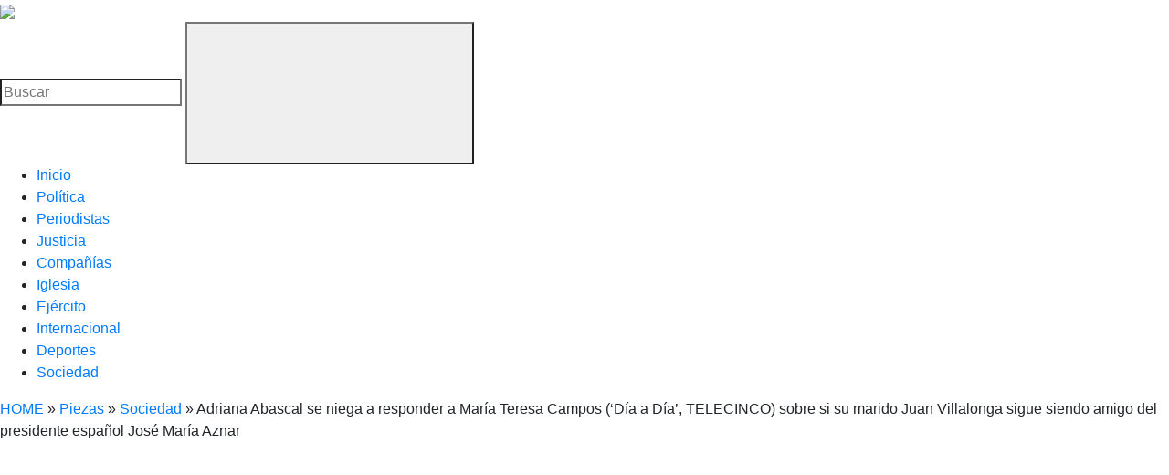

--- FILE ---
content_type: text/html; charset=utf-8
request_url: https://www.google.com/recaptcha/api2/aframe
body_size: 265
content:
<!DOCTYPE HTML><html><head><meta http-equiv="content-type" content="text/html; charset=UTF-8"></head><body><script nonce="c7-rps1jY2saX83j3GF54A">/** Anti-fraud and anti-abuse applications only. See google.com/recaptcha */ try{var clients={'sodar':'https://pagead2.googlesyndication.com/pagead/sodar?'};window.addEventListener("message",function(a){try{if(a.source===window.parent){var b=JSON.parse(a.data);var c=clients[b['id']];if(c){var d=document.createElement('img');d.src=c+b['params']+'&rc='+(localStorage.getItem("rc::a")?sessionStorage.getItem("rc::b"):"");window.document.body.appendChild(d);sessionStorage.setItem("rc::e",parseInt(sessionStorage.getItem("rc::e")||0)+1);localStorage.setItem("rc::h",'1768821968041');}}}catch(b){}});window.parent.postMessage("_grecaptcha_ready", "*");}catch(b){}</script></body></html>

--- FILE ---
content_type: application/javascript; charset=utf-8
request_url: https://fundingchoicesmessages.google.com/f/AGSKWxV8lJbJ7z1liNGRJ8-xc6OS3Nw-GUoetDh93BZp18IFxYrMHkhDnnOi-BR4_xJDjaRN3gLyimyPKTmVQ9k-nNV0-f5r-NAcNC25BNtABjG2GADn9Dkh4VGxRglDttyjjsogyyX9Xwl5Dwjb0HP9XPGWj3PiWrbDBJfdMbsioL5c5JwepqYj5JBfeDTq/__ad_heading./ads/video_/ad_horisontal./carsadtaggenerator.js/gigyatargetad.
body_size: -1290
content:
window['742d32b8-db78-462e-b42f-b61069e5ee01'] = true;